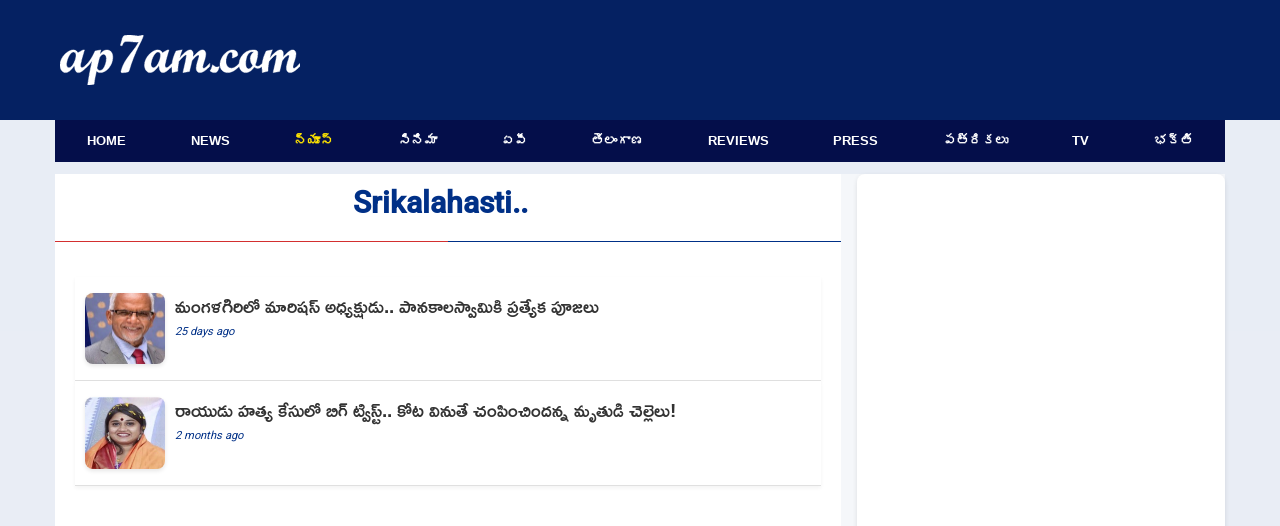

--- FILE ---
content_type: text/html; charset=UTF-8
request_url: https://www.ap7am.com/padam/Srikalahasti
body_size: 8112
content:
<!doctype html>
<html lang="te">
<head>
    
    <link rel="preload" href="/css/telugu-news-modern-v20.css" as="style">
    <link rel="stylesheet" href="/css/telugu-news-modern-v20.css">
          <script async src="https://fundingchoicesmessages.google.com/i/pub-9041327298448473?ers=1"></script>
    <!-- Critical preconnects for important domains -->
    <link rel="preconnect" href="https://v.ap7am.com" crossorigin>
    <link rel="preconnect" href="https://imgc.ap7am.com" crossorigin>
    <link rel="dns-prefetch" href="https://imgc.ap7am.com">
    <!-- Google Tag Manager - moved to bottom of body for performance -->
    <meta charset="utf-8">
    <meta name="viewport" content="width=device-width, initial-scale=1">
    <meta name="application-name" content="ap7am">
    <meta content="IE=edge" http-equiv="X-UA-Compatible">
    <meta name="robots" content="max-image-preview:large">
        <meta property="og:type" content="website">
    <meta property="og:site_name" content="ap7am.com">
    <meta property="fb:app_id" content="972048744855755">
    <meta property="fb:pages" content="255977327840591">
    <meta name="twitter:card" content="summary_large_image">
    <meta name="twitter:site" content="@ap7am">
    <meta name="theme-color" content="#005FA2">
 
    <link rel="preconnect" href="https://cdn.jsdelivr.net" crossorigin>
    <link rel="icon" href="https://imgc.ap7am.com/main/favicon-v1.ico" type="image/x-icon">
    <link rel="manifest" href="/manifest-v4.webmanifest">
    <link rel="apple-touch-icon" href="https://imgc.ap7am.com/main/pwa/192.png">
    <link rel="apple-touch-icon-precomposed" sizes="180x180" href="https://imgc.ap7am.com/main/pwa/180.png">
    <link rel="apple-touch-icon-precomposed" sizes="120x120" href="https://imgc.ap7am.com/main/pwa/120.png">
         
<script async src="https://pagead2.googlesyndication.com/pagead/js/adsbygoogle.js?client=ca-pub-9438635584329477"
     crossorigin="anonymous"></script>

      <!-- Font loading -->
    
    
    
    <style type="text/css">@font-face {font-family:Ramabhadra;font-style:normal;font-weight:400;src:url(/cf-fonts/s/ramabhadra/5.0.11/latin/400/normal.woff2);unicode-range:U+0000-00FF,U+0131,U+0152-0153,U+02BB-02BC,U+02C6,U+02DA,U+02DC,U+0304,U+0308,U+0329,U+2000-206F,U+2074,U+20AC,U+2122,U+2191,U+2193,U+2212,U+2215,U+FEFF,U+FFFD;font-display:swap;}@font-face {font-family:Ramabhadra;font-style:normal;font-weight:400;src:url(/cf-fonts/s/ramabhadra/5.0.11/telugu/400/normal.woff2);unicode-range:U+0951-0952,U+0964-0965,U+0C00-0C7F,U+1CDA,U+200C-200D,U+25CC;font-display:swap;}@font-face {font-family:Roboto;font-style:normal;font-weight:400;src:url(/cf-fonts/s/roboto/5.0.11/latin-ext/400/normal.woff2);unicode-range:U+0100-02AF,U+0304,U+0308,U+0329,U+1E00-1E9F,U+1EF2-1EFF,U+2020,U+20A0-20AB,U+20AD-20CF,U+2113,U+2C60-2C7F,U+A720-A7FF;font-display:swap;}@font-face {font-family:Roboto;font-style:normal;font-weight:400;src:url(/cf-fonts/s/roboto/5.0.11/greek-ext/400/normal.woff2);unicode-range:U+1F00-1FFF;font-display:swap;}@font-face {font-family:Roboto;font-style:normal;font-weight:400;src:url(/cf-fonts/s/roboto/5.0.11/vietnamese/400/normal.woff2);unicode-range:U+0102-0103,U+0110-0111,U+0128-0129,U+0168-0169,U+01A0-01A1,U+01AF-01B0,U+0300-0301,U+0303-0304,U+0308-0309,U+0323,U+0329,U+1EA0-1EF9,U+20AB;font-display:swap;}@font-face {font-family:Roboto;font-style:normal;font-weight:400;src:url(/cf-fonts/s/roboto/5.0.11/cyrillic/400/normal.woff2);unicode-range:U+0301,U+0400-045F,U+0490-0491,U+04B0-04B1,U+2116;font-display:swap;}@font-face {font-family:Roboto;font-style:normal;font-weight:400;src:url(/cf-fonts/s/roboto/5.0.11/greek/400/normal.woff2);unicode-range:U+0370-03FF;font-display:swap;}@font-face {font-family:Roboto;font-style:normal;font-weight:400;src:url(/cf-fonts/s/roboto/5.0.11/latin/400/normal.woff2);unicode-range:U+0000-00FF,U+0131,U+0152-0153,U+02BB-02BC,U+02C6,U+02DA,U+02DC,U+0304,U+0308,U+0329,U+2000-206F,U+2074,U+20AC,U+2122,U+2191,U+2193,U+2212,U+2215,U+FEFF,U+FFFD;font-display:swap;}@font-face {font-family:Roboto;font-style:normal;font-weight:400;src:url(/cf-fonts/s/roboto/5.0.11/cyrillic-ext/400/normal.woff2);unicode-range:U+0460-052F,U+1C80-1C88,U+20B4,U+2DE0-2DFF,U+A640-A69F,U+FE2E-FE2F;font-display:swap;}@font-face {font-family:Roboto;font-style:normal;font-weight:500;src:url(/cf-fonts/s/roboto/5.0.11/cyrillic/500/normal.woff2);unicode-range:U+0301,U+0400-045F,U+0490-0491,U+04B0-04B1,U+2116;font-display:swap;}@font-face {font-family:Roboto;font-style:normal;font-weight:500;src:url(/cf-fonts/s/roboto/5.0.11/cyrillic-ext/500/normal.woff2);unicode-range:U+0460-052F,U+1C80-1C88,U+20B4,U+2DE0-2DFF,U+A640-A69F,U+FE2E-FE2F;font-display:swap;}@font-face {font-family:Roboto;font-style:normal;font-weight:500;src:url(/cf-fonts/s/roboto/5.0.11/greek/500/normal.woff2);unicode-range:U+0370-03FF;font-display:swap;}@font-face {font-family:Roboto;font-style:normal;font-weight:500;src:url(/cf-fonts/s/roboto/5.0.11/greek-ext/500/normal.woff2);unicode-range:U+1F00-1FFF;font-display:swap;}@font-face {font-family:Roboto;font-style:normal;font-weight:500;src:url(/cf-fonts/s/roboto/5.0.11/latin/500/normal.woff2);unicode-range:U+0000-00FF,U+0131,U+0152-0153,U+02BB-02BC,U+02C6,U+02DA,U+02DC,U+0304,U+0308,U+0329,U+2000-206F,U+2074,U+20AC,U+2122,U+2191,U+2193,U+2212,U+2215,U+FEFF,U+FFFD;font-display:swap;}@font-face {font-family:Roboto;font-style:normal;font-weight:500;src:url(/cf-fonts/s/roboto/5.0.11/latin-ext/500/normal.woff2);unicode-range:U+0100-02AF,U+0304,U+0308,U+0329,U+1E00-1E9F,U+1EF2-1EFF,U+2020,U+20A0-20AB,U+20AD-20CF,U+2113,U+2C60-2C7F,U+A720-A7FF;font-display:swap;}@font-face {font-family:Roboto;font-style:normal;font-weight:500;src:url(/cf-fonts/s/roboto/5.0.11/vietnamese/500/normal.woff2);unicode-range:U+0102-0103,U+0110-0111,U+0128-0129,U+0168-0169,U+01A0-01A1,U+01AF-01B0,U+0300-0301,U+0303-0304,U+0308-0309,U+0323,U+0329,U+1EA0-1EF9,U+20AB;font-display:swap;}</style>
    <meta name="description" content="Here on this page, you can See A Collection of Srikalahasti News. The list contains Important News related to Srikalahasti and all the News are listed date wise.">
        <meta name="keywords" content="Srikalahasti News, Srikalahasti Related News">
        <link rel="canonical" href="https://www.ap7am.com/padam/srikalahasti">
        <meta property="og:title" content="Srikalahasti News |  ap7am">
        <meta property="og:description" content="Here on this page, you can See A Collection of Srikalahasti News. The list contains Important News related to Srikalahasti and all the News are listed date wise.">
        <meta property="og:url" content="https://www.ap7am.com/padam/srikalahasti">
        <meta property="og:image" content="">
        <link rel="alternate" type="application/rss+xml" href="https://www.ap7am.com/rss/telugu-news.xml" />
    <style>
.grid-container {
  grid-template-columns: 1fr;
  grid-template-areas:
    "long-list";
}

@media screen and (min-width: 720px) and (max-width: 1019px) {
  .grid-container {
    display: grid;
    grid-template-columns: 1fr 332px;
    grid-template-areas:
      "long-list sidebar";
  }
}

@media screen and (min-width: 1020px) and (max-width: 1199px) {
  .grid-container {
    grid-template-columns: 1fr 360px;
    grid-template-areas:
      "long-list sidebar";

  }
}

@media screen and (min-width: 1200px) {

  .grid-container {
    grid-template-columns: 1fr 368px;
    grid-template-areas:
      "long-list sidebar";
  }
}
</style>

<script type="application/ld+json">{"@context":"https://schema.org","@type":"BreadcrumbList","itemListElement":[{"@type":"ListItem","position":1,"item":{"@id":"https://www.ap7am.com","@type":"WebSite","name":"Home"}},{"@type":"ListItem","position":2,"item":{"@id":"https://www.ap7am.com/telugu-news","@type":"WebPage","name":"Telugu News"}},{"@type":"ListItem","position":3,"item":{"@id":"https://www.ap7am.com/telugu-news/tag","@type":"WebPage","name":"Tag News"}},{"@type":"ListItem","position":4,"item":{"@id":"https://www.ap7am.com/padam/srikalahasti","@type":"WebPage","name":"Srikalahasti News"}}]}</script>
                <script type="application/ld+json">
    {"@context": "https://schema.org",
    "@type": "Organization",
    "name": "ap7am.com",
    "url": "https://www.ap7am.com",
    "logo":{
        "@type":"ImageObject",
        "url":"https://www.ap7am.com/img/ap7am-blue-logo.png",
        "width":"160",
        "height":"50"
    },
    "sameAs": ["https://www.facebook.com/ap7am",
    "https://twitter.com/ap7am"]
    }
 </script>
 <script type="application/ld+json">
    {
    "@context": "https://schema.org/",
    "@type": "WebSite",
    "name": "ap7am.com",
    "url": "https://www.ap7am.com",
    "potentialAction": {
        "@type": "SearchAction",
        "target": "https://www.ap7am.com/search?q={search_term_string}",
        "query-input": "required name=search_term_string"
    }
    }
    </script>
    <title> Srikalahasti News |  ap7am  </title>

      <!-- Global site tag (gtag.js) - Google Analytics -->
    <script async defer src="https://www.googletagmanager.com/gtag/js?id=G-0W5DB5PW2L"></script>
    <script>
      window.dataLayer = window.dataLayer || [];
      function gtag(){dataLayer.push(arguments);}
      gtag('js', new Date());
      gtag('config', 'G-0W5DB5PW2L');
    </script>  
</head>
<body>
        
<header class="header">
        <nav class="mb-nav mb-tb" aria-label="To Navigation">
        <input type="checkbox" id="check">
        <label for="check" class="checkbtn">
            <img src="https://imgc.ap7am.com/main/menu-icon.svg" alt="Menu" width="36" height="30" loading="lazy" decoding="async">
        </label>
        <span class="mb-logo">
            <a class="active" href="/"><img src="https://imgc.ap7am.com/main/ap7am-logo.svg" alt="ap7am" width="112" height="32" loading="lazy" decoding="async"></a>
        </span>
        <ul itemscope itemtype="https://schema.org/SiteNavigationElement">
                            <li itemprop="name"><a itemprop="url" href="/" data-ga-menu="mobile_drawer" data-ga-label="Home">Home</a></li>
                            <li itemprop="name"><a itemprop="url" href="/english-news" data-ga-menu="mobile_drawer" data-ga-label="News">News</a></li>
                            <li itemprop="name"><a itemprop="url" href="/telugu-news" data-ga-menu="mobile_drawer" data-ga-label="న్యూస్">న్యూస్</a></li>
                            <li itemprop="name"><a itemprop="url" href="/cinema" data-ga-menu="mobile_drawer" data-ga-label="సినిమా">సినిమా</a></li>
                            <li itemprop="name"><a itemprop="url" href="/telugu-news/andhra" data-ga-menu="mobile_drawer" data-ga-label="ఏపీ">ఏపీ</a></li>
                            <li itemprop="name"><a itemprop="url" href="/telugu-news/telangana" data-ga-menu="mobile_drawer" data-ga-label="తెలంగాణ">తెలంగాణ</a></li>
                            <li itemprop="name"><a itemprop="url" href="/movie-reviews" data-ga-menu="mobile_drawer" data-ga-label="Reviews">Reviews</a></li>
                            <li itemprop="name"><a itemprop="url" href="/press-news" data-ga-menu="mobile_drawer" data-ga-label="Press">Press</a></li>
                            <li itemprop="name"><a itemprop="url" href="/telugu-news-papers" data-ga-menu="mobile_drawer" data-ga-label="పత్రికలు">పత్రికలు</a></li>
                            <li itemprop="name"><a itemprop="url" href="/live-tv" data-ga-menu="mobile_drawer" data-ga-label="TV">TV</a></li>
                            <li itemprop="name"><a itemprop="url" href="/bhakti-articles" data-ga-menu="mobile_drawer" data-ga-label="భక్తి">భక్తి</a></li>
                            <li itemprop="name"><a itemprop="url" href="/forms/grievance" data-ga-menu="mobile_drawer" data-ga-label="Grievances">Grievances</a></li>
                    </ul>
    </nav>
    <nav class="mb-horizontal-menu mb-only" aria-label="Primary Sections">
        <ul>
                            <li class=" mb-horizontal-item ">
                    <a href="/" title="Browse Home" data-ga-menu="mobile_horizontal" data-ga-label="Home">Home</a>
                </li>
                            <li class=" mb-horizontal-item ">
                    <a href="/english-news" title="Browse News" data-ga-menu="mobile_horizontal" data-ga-label="News">News</a>
                </li>
                            <li class=" mb-horizontal-item-active ">
                    <a href="/telugu-news" title="Browse న్యూస్" data-ga-menu="mobile_horizontal" data-ga-label="న్యూస్">న్యూస్</a>
                </li>
                            <li class=" mb-horizontal-item ">
                    <a href="/cinema" title="Browse సినిమా" data-ga-menu="mobile_horizontal" data-ga-label="సినిమా">సినిమా</a>
                </li>
                            <li class=" mb-horizontal-item ">
                    <a href="/telugu-news/andhra" title="Browse ఏపీ" data-ga-menu="mobile_horizontal" data-ga-label="ఏపీ">ఏపీ</a>
                </li>
                            <li class=" mb-horizontal-item ">
                    <a href="/telugu-news/telangana" title="Browse తెలంగాణ" data-ga-menu="mobile_horizontal" data-ga-label="తెలంగాణ">తెలంగాణ</a>
                </li>
                            <li class=" mb-horizontal-item ">
                    <a href="/movie-reviews" title="Browse Reviews" data-ga-menu="mobile_horizontal" data-ga-label="Reviews">Reviews</a>
                </li>
                            <li class=" mb-horizontal-item ">
                    <a href="/press-news" title="Browse Press" data-ga-menu="mobile_horizontal" data-ga-label="Press">Press</a>
                </li>
                            <li class=" mb-horizontal-item ">
                    <a href="/telugu-news-papers" title="Browse పత్రికలు" data-ga-menu="mobile_horizontal" data-ga-label="పత్రికలు">పత్రికలు</a>
                </li>
                            <li class=" mb-horizontal-item ">
                    <a href="/live-tv" title="Browse TV" data-ga-menu="mobile_horizontal" data-ga-label="TV">TV</a>
                </li>
                            <li class=" mb-horizontal-item ">
                    <a href="/bhakti-articles" title="Browse భక్తి" data-ga-menu="mobile_horizontal" data-ga-label="భక్తి">భక్తి</a>
                </li>
                    </ul>
    </nav>
    <div class="dt-only">
        <div class="menu-top" style="height:120px">
            <div class="logo-plus-ad">
                <div class="logo-box">
                    <a href="/" title="ap7am.com">
                        <img src="https://imgc.ap7am.com/main/ap7am-logo.svg" width="240" height="44" alt="News link" loading="lazy" decoding="async">
                    </a>
                </div>
                <div class="leader-board">

                                    </div>
            </div>
        </div>
        <nav aria-label="Top Navigation">
            <ul class="menu">
                                    <li class=" menu-item ">
                        <a href="/" title="Browse Home" data-ga-menu="desktop_primary" data-ga-label="Home">Home</a>
                    </li>
                                    <li class=" menu-item ">
                        <a href="/english-news" title="Browse News" data-ga-menu="desktop_primary" data-ga-label="News">News</a>
                    </li>
                                    <li class=" menu-item-active ">
                        <a href="/telugu-news" title="Browse న్యూస్" data-ga-menu="desktop_primary" data-ga-label="న్యూస్">న్యూస్</a>
                    </li>
                                    <li class=" menu-item ">
                        <a href="/cinema" title="Browse సినిమా" data-ga-menu="desktop_primary" data-ga-label="సినిమా">సినిమా</a>
                    </li>
                                    <li class=" menu-item ">
                        <a href="/telugu-news/andhra" title="Browse ఏపీ" data-ga-menu="desktop_primary" data-ga-label="ఏపీ">ఏపీ</a>
                    </li>
                                    <li class=" menu-item ">
                        <a href="/telugu-news/telangana" title="Browse తెలంగాణ" data-ga-menu="desktop_primary" data-ga-label="తెలంగాణ">తెలంగాణ</a>
                    </li>
                                    <li class=" menu-item ">
                        <a href="/movie-reviews" title="Browse Reviews" data-ga-menu="desktop_primary" data-ga-label="Reviews">Reviews</a>
                    </li>
                                    <li class=" menu-item ">
                        <a href="/press-news" title="Browse Press" data-ga-menu="desktop_primary" data-ga-label="Press">Press</a>
                    </li>
                                    <li class=" menu-item ">
                        <a href="/telugu-news-papers" title="Browse పత్రికలు" data-ga-menu="desktop_primary" data-ga-label="పత్రికలు">పత్రికలు</a>
                    </li>
                                    <li class=" menu-item ">
                        <a href="/live-tv" title="Browse TV" data-ga-menu="desktop_primary" data-ga-label="TV">TV</a>
                    </li>
                                    <li class=" menu-item ">
                        <a href="/bhakti-articles" title="Browse భక్తి" data-ga-menu="desktop_primary" data-ga-label="భక్తి">భక్తి</a>
                    </li>
                            </ul>
        </nav>
    </div>
</header>
<div class="grid-container">
<main class="grid-item long-list">
<header class="article-title Roboto-Md text-center"><h1>Srikalahasti..</h1></header>

<div class="mb-only">

</div>
<ul class="news-list-items">
<li id="nsn_0">
    <a href="https://www.ap7am.com/tn/853445/mauritius-president-dharambeer-gokhool-visits-mangalagiri-panakala-swamy-temple" class="tlink" title="Mauritius President Dharambeer Gokhool Visits Mangalagiri Panakala Swamy Temple" aria-label="Mauritius President Dharambeer Gokhool Visits Mangalagiri Panakala Swamy Temple">
        <article class="wide-card">
            <div class="wide-card-text-box">
                <h2 class="wide-card-title-te">మంగళగిరిలో మారిషస్ అధ్యక్షుడు.. పానకాలస్వామికి ప్రత్యేక పూజలు</h2>
                <time datetime="2026-01-05T13:05:08+05:30" class="card-ago js-timeago">
                    <span data-time="2026-01-05T13:05:08+05:30">3 weeks ago</span>
                </time>
            </div>
            <div class="wide-card-thumb">
                <img
                    srcset="https://imgc.ap7am.com/timg/cr-20260105_55e535a259254939.jpg 1x, https://imgc.ap7am.com/timg/cr-20260105_55e535a259254939.jpg 2x"
                    src="https://imgc.ap7am.com/timg/cr-20260105_55e535a259254939.jpg"
                    loading="lazy"
                    class="imgcl"
                    width="80"
                    height="72"
                    alt="Mauritius President Dharambeer Gokhool Visits Mangalagiri Panakala Swamy Temple"
                    onerror="this.style.display='none'"
                >
            </div>
        </article>
    </a>
</li>
<li id="nsn_1">
    <a href="https://www.ap7am.com/tn/849194/rayudus-sister-alleges-kota-vinuta-involvement-in-murder" class="tlink" title="Rayudus sister alleges Kota Vinuta involvement in murder" aria-label="Rayudus sister alleges Kota Vinuta involvement in murder">
        <article class="wide-card">
            <div class="wide-card-text-box">
                <h2 class="wide-card-title-te">రాయుడు హత్య కేసులో బిగ్ ట్విస్ట్.. కోట వినుతే చంపించిందన్న మృతుడి చెల్లెలు!</h2>
                <time datetime="2025-11-25T14:14:47+05:30" class="card-ago js-timeago">
                    <span data-time="2025-11-25T14:14:47+05:30">2 months ago</span>
                </time>
            </div>
            <div class="wide-card-thumb">
                <img
                    srcset="https://imgc.ap7am.com/timg/cr-20251125_c5d37ca634f8bb92.jpg 1x, https://imgc.ap7am.com/timg/cr-20251125_c5d37ca634f8bb92.jpg 2x"
                    src="https://imgc.ap7am.com/timg/cr-20251125_c5d37ca634f8bb92.jpg"
                    loading="lazy"
                    class="imgcl"
                    width="80"
                    height="72"
                    alt="Rayudus sister alleges Kota Vinuta involvement in murder"
                    onerror="this.style.display='none'"
                >
            </div>
        </article>
    </a>
</li>
<li id="nsn_2">
    <a href="https://www.ap7am.com/tn/846075/chandrababu-naidu-reviews-railway-projects-in-ap" class="tlink" title="Chandrababu Naidu Reviews Railway Projects in AP" aria-label="Chandrababu Naidu Reviews Railway Projects in AP">
        <article class="wide-card">
            <div class="wide-card-text-box">
                <h2 class="wide-card-title-te">ఏపీలో రైల్వే ప్రాజెక్టులపై సీఎం చంద్రబాబు ఉన్నతస్థాయి సమీక్ష </h2>
                <time datetime="2025-10-27T21:21:23+05:30" class="card-ago js-timeago">
                    <span data-time="2025-10-27T21:21:23+05:30">3 months ago</span>
                </time>
            </div>
            <div class="wide-card-thumb">
                <img
                    srcset="https://imgc.ap7am.com/timg/cr-20251027_d02d9da05d86ae6b.jpeg 1x, https://imgc.ap7am.com/timg/cr-20251027_d02d9da05d86ae6b.jpeg 2x"
                    src="https://imgc.ap7am.com/timg/cr-20251027_d02d9da05d86ae6b.jpeg"
                    loading="lazy"
                    class="imgcl"
                    width="80"
                    height="72"
                    alt="Chandrababu Naidu Reviews Railway Projects in AP"
                    onerror="this.style.display='none'"
                >
            </div>
        </article>
    </a>
</li>
<li id="nsn_3">
    <a href="https://www.ap7am.com/tn/844592/bujjalla-sudheer-reddy-responds-to-kota-vinuta-murder-conspiracy-allegations" class="tlink" title="Bujjalla Sudheer Reddy Responds to Kota Vinuta Murder Conspiracy Allegations" aria-label="Bujjalla Sudheer Reddy Responds to Kota Vinuta Murder Conspiracy Allegations">
        <article class="wide-card">
            <div class="wide-card-text-box">
                <h2 class="wide-card-title-te">ఆ వీడియో నేను కూడా చూశా... కోట వినుతపై బొజ్జల సుధీర్ విమర్శలు</h2>
                <time datetime="2025-10-13T19:40:10+05:30" class="card-ago js-timeago">
                    <span data-time="2025-10-13T19:40:10+05:30">3 months ago</span>
                </time>
            </div>
            <div class="wide-card-thumb">
                <img
                    srcset="https://imgc.ap7am.com/timg/cr-20251013_7432a04e3e44cfb4.jpg 1x, https://imgc.ap7am.com/timg/cr-20251013_7432a04e3e44cfb4.jpg 2x"
                    src="https://imgc.ap7am.com/timg/cr-20251013_7432a04e3e44cfb4.jpg"
                    loading="lazy"
                    class="imgcl"
                    width="80"
                    height="72"
                    alt="Bujjalla Sudheer Reddy Responds to Kota Vinuta Murder Conspiracy Allegations"
                    onerror="this.style.display='none'"
                >
            </div>
        </article>
    </a>
</li>
<li id="nsn_4">
    <a href="https://www.ap7am.com/tn/844583/kota-vinuta-responds-to-driver-murder-allegations-video" class="tlink" title="Kota Vinuta responds to driver murder allegations video" aria-label="Kota Vinuta responds to driver murder allegations video">
        <article class="wide-card">
            <div class="wide-card-text-box">
                <h2 class="wide-card-title-te">డ్రైవర్ హత్యపై కోట వినుత స్పందన... వీడియో ఇదిగో!</h2>
                <time datetime="2025-10-13T18:25:06+05:30" class="card-ago js-timeago">
                    <span data-time="2025-10-13T18:25:06+05:30">3 months ago</span>
                </time>
            </div>
            <div class="wide-card-thumb">
                <img
                    srcset="https://imgc.ap7am.com/timg/cr-20251013_4550b7700e1448eb.jpg 1x, https://imgc.ap7am.com/timg/cr-20251013_4550b7700e1448eb.jpg 2x"
                    src="https://imgc.ap7am.com/timg/cr-20251013_4550b7700e1448eb.jpg"
                    loading="lazy"
                    class="imgcl"
                    width="80"
                    height="72"
                    alt="Kota Vinuta responds to driver murder allegations video"
                    onerror="this.style.display='none'"
                >
            </div>
        </article>
    </a>
</li>
<li id="nsn_5">
    <a href="https://www.ap7am.com/tn/843525/tirupati-bomb-threat-email-sp-subbarayudu-assures-safety" class="tlink" title="Tirupati Bomb Threat Email SP Subbarayudu Assures Safety" aria-label="Tirupati Bomb Threat Email SP Subbarayudu Assures Safety">
        <article class="wide-card">
            <div class="wide-card-text-box">
                <h2 class="wide-card-title-te">తిరుపతిని పేల్చేస్తామంటూ ఈమెయిల్... ఆందోళన వద్దన్న ఎస్పీ సుబ్బరాయుడు</h2>
                <time datetime="2025-10-03T18:08:07+05:30" class="card-ago js-timeago">
                    <span data-time="2025-10-03T18:08:07+05:30">3 months ago</span>
                </time>
            </div>
            <div class="wide-card-thumb">
                <img
                    srcset="https://imgc.ap7am.com/timg/cr-20251003_ead891aab140e5fa.png 1x, https://imgc.ap7am.com/timg/cr-20251003_ead891aab140e5fa.png 2x"
                    src="https://imgc.ap7am.com/timg/cr-20251003_ead891aab140e5fa.png"
                    loading="lazy"
                    class="imgcl"
                    width="80"
                    height="72"
                    alt="Tirupati Bomb Threat Email SP Subbarayudu Assures Safety"
                    onerror="this.style.display='none'"
                >
            </div>
        </article>
    </a>
</li>
<li id="nsn_6">
    <a href="https://www.ap7am.com/tn/842147/venkatesh-bit-snake-head-after-snake-bite-in-tirupati-district" class="tlink" title="Venkatesh bit snake head after snake bite in Tirupati district" aria-label="Venkatesh bit snake head after snake bite in Tirupati district">
        <article class="wide-card">
            <div class="wide-card-text-box">
                <h2 class="wide-card-title-te">పాము కరిచిందని దాని తల కొరికేశాడు... ఆ తర్వాత ఏం జరిగిందంటే...!</h2>
                <time datetime="2025-09-19T14:58:29+05:30" class="card-ago js-timeago">
                    <span data-time="2025-09-19T14:58:29+05:30">4 months ago</span>
                </time>
            </div>
            <div class="wide-card-thumb">
                <img
                    srcset="https://imgc.ap7am.com/timg/cr-20250919_2b9e8709acaf60fe.jpg 1x, https://imgc.ap7am.com/timg/cr-20250919_2b9e8709acaf60fe.jpg 2x"
                    src="https://imgc.ap7am.com/timg/cr-20250919_2b9e8709acaf60fe.jpg"
                    loading="lazy"
                    class="imgcl"
                    width="80"
                    height="72"
                    alt="Venkatesh bit snake head after snake bite in Tirupati district"
                    onerror="this.style.display='none'"
                >
            </div>
        </article>
    </a>
</li>
<li id="nsn_7">
    <a href="https://www.ap7am.com/tn/836846/snake-creates-panic-in-srikalahasti-temple-devotees-flee" class="tlink" title="Snake Creates Panic in Srikalahasti Temple Devotees Flee" aria-label="Snake Creates Panic in Srikalahasti Temple Devotees Flee">
        <article class="wide-card">
            <div class="wide-card-text-box">
                <h2 class="wide-card-title-te">శ్రీకాళహస్తి ఆలయంలో పాము కలకలం... పరుగులు తీసిన భక్తులు!</h2>
                <time datetime="2025-07-27T15:20:52+05:30" class="card-ago js-timeago">
                    <span data-time="2025-07-27T15:20:52+05:30">6 months ago</span>
                </time>
            </div>
            <div class="wide-card-thumb">
                <img
                    srcset="https://imgc.ap7am.com/timg/cr-20250727_524963b7fa21bf55.png 1x, https://imgc.ap7am.com/timg/cr-20250727_524963b7fa21bf55.png 2x"
                    src="https://imgc.ap7am.com/timg/cr-20250727_524963b7fa21bf55.png"
                    loading="lazy"
                    class="imgcl"
                    width="80"
                    height="72"
                    alt="Snake Creates Panic in Srikalahasti Temple Devotees Flee"
                    onerror="this.style.display='none'"
                >
            </div>
        </article>
    </a>
</li>
<li id="nsn_8">
    <a href="https://www.ap7am.com/tn/833823/kannappa-team-warns-reviewers-against-malicious-reviews" class="tlink" title="Kannappa Team Warns Reviewers Against Malicious Reviews" aria-label="Kannappa Team Warns Reviewers Against Malicious Reviews">
        <article class="wide-card">
            <div class="wide-card-text-box">
                <h2 class="wide-card-title-te">రివ్యూలు చేసేటప్పుడు జాగ్రత్త.. కన్నప్ప టీమ్ వార్నింగ్</h2>
                <time datetime="2025-06-26T11:25:37+05:30" class="card-ago js-timeago">
                    <span data-time="2025-06-26T11:25:37+05:30">7 months ago</span>
                </time>
            </div>
            <div class="wide-card-thumb">
                <img
                    srcset="https://imgc.ap7am.com/timg/cr-20250626_0869da6a51e1e628.jpg 1x, https://imgc.ap7am.com/timg/cr-20250626_0869da6a51e1e628.jpg 2x"
                    src="https://imgc.ap7am.com/timg/cr-20250626_0869da6a51e1e628.jpg"
                    loading="lazy"
                    class="imgcl"
                    width="80"
                    height="72"
                    alt="Kannappa Team Warns Reviewers Against Malicious Reviews"
                    onerror="this.style.display='none'"
                >
            </div>
        </article>
    </a>
</li>
<li id="nsn_9">
    <a href="https://www.ap7am.com/tn/830513/padma-and-suresh-suicide-after-social-media-affair-in-srikalahasti" class="tlink" title="Padma and Suresh Suicide After Social Media Affair in Srikalahasti" aria-label="Padma and Suresh Suicide After Social Media Affair in Srikalahasti">
        <article class="wide-card">
            <div class="wide-card-text-box">
                <h2 class="wide-card-title-te">సోషల్ మీడియా సైడ్ ఎఫెక్ట్... యువకుడ్ని పెళ్లాడిన ఇద్దరు పిల్లల తల్లి... ఇద్దరూ ఆత్మహత్య!</h2>
                <time datetime="2025-05-26T08:29:16+05:30" class="card-ago js-timeago">
                    <span data-time="2025-05-26T08:29:16+05:30">8 months ago</span>
                </time>
            </div>
            <div class="wide-card-thumb">
                <img
                    srcset="https://imgc.ap7am.com/timg/cr-20250526tn6833d85df314c.jpg 1x, https://imgc.ap7am.com/timg/cr-20250526tn6833d85df314c.jpg 2x"
                    src="https://imgc.ap7am.com/timg/cr-20250526tn6833d85df314c.jpg"
                    loading="lazy"
                    class="imgcl"
                    width="80"
                    height="72"
                    alt="Padma and Suresh Suicide After Social Media Affair in Srikalahasti"
                    onerror="this.style.display='none'"
                >
            </div>
        </article>
    </a>
</li>
<li id="nsn_10">
    <a href="https://www.ap7am.com/tn/830275/srikalahasti-man-protests-drinking-on-road-due-to-no-sitting-rooms" class="tlink" title="Srikalahasti Man Protests Drinking on Road Due to No Sitting Rooms" aria-label="Srikalahasti Man Protests Drinking on Road Due to No Sitting Rooms">
        <article class="wide-card">
            <div class="wide-card-text-box">
                <h2 class="wide-card-title-te">సిట్టింగ్ రూములు లేవు కాబట్టి రోడ్డు మీద కూర్చుని తాగుతా: శ్రీకాళహస్తిలో మందుబాబు నిరసన... వీడియో ఇదిగో!</h2>
                <time datetime="2025-05-23T16:57:24+05:30" class="card-ago js-timeago">
                    <span data-time="2025-05-23T16:57:24+05:30">8 months ago</span>
                </time>
            </div>
            <div class="wide-card-thumb">
                <img
                    srcset="https://imgc.ap7am.com/timg/cr-20250523tn68305afb1615c.jpg 1x, https://imgc.ap7am.com/timg/cr-20250523tn68305afb1615c.jpg 2x"
                    src="https://imgc.ap7am.com/timg/cr-20250523tn68305afb1615c.jpg"
                    loading="lazy"
                    class="imgcl"
                    width="80"
                    height="72"
                    alt="Srikalahasti Man Protests Drinking on Road Due to No Sitting Rooms"
                    onerror="this.style.display='none'"
                >
            </div>
        </article>
    </a>
</li>
<li id="nsn_11">
    <a href="https://www.ap7am.com/tn/822722/kannappa-movie-team-visites-srikalahasteeshwara-temple" class="tlink" title="kannappa movie team visites srikalahasteeshwara temple" aria-label="kannappa movie team visites srikalahasteeshwara temple">
        <article class="wide-card">
            <div class="wide-card-text-box">
                <h2 class="wide-card-title-te">ఆ పాటలో వున్నది నా కూతుళ్లే: మంచు విష్ణు </h2>
                <time datetime="2025-02-27T10:22:31+05:30" class="card-ago js-timeago">
                    <span data-time="2025-02-27T10:22:31+05:30">11 months ago</span>
                </time>
            </div>
            <div class="wide-card-thumb">
                <img
                    srcset="https://imgc.ap7am.com/timg/cr-20250227tn67bfeb0b900f7.jpg 1x, https://imgc.ap7am.com/timg/cr-20250227tn67bfeb0b900f7.jpg 2x"
                    src="https://imgc.ap7am.com/timg/cr-20250227tn67bfeb0b900f7.jpg"
                    loading="lazy"
                    class="imgcl"
                    width="80"
                    height="72"
                    alt="kannappa movie team visites srikalahasteeshwara temple"
                    onerror="this.style.display='none'"
                >
            </div>
        </article>
    </a>
</li>
<li id="nsn_12">
    <a href="https://www.ap7am.com/tn/822654/minister-anam-who-presented-silk-clothes-to-srikalahasteeshwara-swami-on-behalf-of-the-government" class="tlink" title="minister anam who presented silk Clothes to srikalahasteeshwara swami on behalf of the government" aria-label="minister anam who presented silk Clothes to srikalahasteeshwara swami on behalf of the government">
        <article class="wide-card">
            <div class="wide-card-text-box">
                <h2 class="wide-card-title-te">శ్రీకాళహస్తీశ్వర స్వామికి ప్రభుత్వం తరపున పట్టువస్త్రాలు సమర్పించిన మంత్రి అనం</h2>
                <time datetime="2025-02-26T10:22:27+05:30" class="card-ago js-timeago">
                    <span data-time="2025-02-26T10:22:27+05:30">11 months ago</span>
                </time>
            </div>
            <div class="wide-card-thumb">
                <img
                    srcset="https://imgc.ap7am.com/timg/cr-20250226tn67be9be3c7684.jpg 1x, https://imgc.ap7am.com/timg/cr-20250226tn67be9be3c7684.jpg 2x"
                    src="https://imgc.ap7am.com/timg/cr-20250226tn67be9be3c7684.jpg"
                    loading="lazy"
                    class="imgcl"
                    width="80"
                    height="72"
                    alt="minister anam who presented silk Clothes to srikalahasteeshwara swami on behalf of the government"
                    onerror="this.style.display='none'"
                >
            </div>
        </article>
    </a>
</li>
<li id="nsn_13">
    <a href="https://www.ap7am.com/tn/822638/shiva-temples-poured-with-devotees" class="tlink" title="Shiva Temples poured with devotees" aria-label="Shiva Temples poured with devotees">
        <article class="wide-card">
            <div class="wide-card-text-box">
                <h2 class="wide-card-title-te">ప్రారంభమైన శివరాత్రి వేడుకలు.. భక్తులతో ఆలయాల కిటకిట</h2>
                <time datetime="2025-02-26T06:30:14+05:30" class="card-ago js-timeago">
                    <span data-time="2025-02-26T06:30:14+05:30">11 months ago</span>
                </time>
            </div>
            <div class="wide-card-thumb">
                <img
                    srcset="https://imgc.ap7am.com/timg/cr-20250226tn67be674596387.jpg 1x, https://imgc.ap7am.com/timg/cr-20250226tn67be674596387.jpg 2x"
                    src="https://imgc.ap7am.com/timg/cr-20250226tn67be674596387.jpg"
                    loading="lazy"
                    class="imgcl"
                    width="80"
                    height="72"
                    alt="Shiva Temples poured with devotees"
                    onerror="this.style.display='none'"
                >
            </div>
        </article>
    </a>
</li>
<li id="nsn_14">
    <a href="https://www.ap7am.com/tn/822000/prabhas-being-invited-to-srikalahasti-brahmotsavams" class="tlink" title="Prabhas being invited to Srikalahasti Brahmotsavams" aria-label="Prabhas being invited to Srikalahasti Brahmotsavams">
        <article class="wide-card">
            <div class="wide-card-text-box">
                <h2 class="wide-card-title-te">శ్రీకాళహస్తి బ్రహ్మోత్సవాలకు రావాలంటూ ప్రభాస్ కు ఆహ్వానం </h2>
                <time datetime="2025-02-17T18:29:26+05:30" class="card-ago js-timeago">
                    <span data-time="2025-02-17T18:29:26+05:30">11 months ago</span>
                </time>
            </div>
            <div class="wide-card-thumb">
                <img
                    srcset="https://imgc.ap7am.com/timg/cr-20250217tn67b330fb2229d.jpg 1x, https://imgc.ap7am.com/timg/cr-20250217tn67b330fb2229d.jpg 2x"
                    src="https://imgc.ap7am.com/timg/cr-20250217tn67b330fb2229d.jpg"
                    loading="lazy"
                    class="imgcl"
                    width="80"
                    height="72"
                    alt="Prabhas being invited to Srikalahasti Brahmotsavams"
                    onerror="this.style.display='none'"
                >
            </div>
        </article>
    </a>
</li>
<li id="nsn_15">
    <a href="https://www.ap7am.com/tn/821939/home-minister-vangalapudi-anitha-review-on-srikalahasti-temple-brahmotsavam" class="tlink" title="Home Minister Vangalapudi Anitha Review On Srikalahasti Temple Brahmotsavam" aria-label="Home Minister Vangalapudi Anitha Review On Srikalahasti Temple Brahmotsavam">
        <article class="wide-card">
            <div class="wide-card-text-box">
                <h2 class="wide-card-title-te">శ్రీకాళహస్తిలో బ్రహ్మోత్సవ ఏర్పాట్లపై హోంమంత్రి అనిత సమీక్ష </h2>
                <time datetime="2025-02-17T07:25:48+05:30" class="card-ago js-timeago">
                    <span data-time="2025-02-17T07:25:48+05:30">11 months ago</span>
                </time>
            </div>
            <div class="wide-card-thumb">
                <img
                    srcset="https://imgc.ap7am.com/timg/cr-20250217tn67b2968eb6061.jpg 1x, https://imgc.ap7am.com/timg/cr-20250217tn67b2968eb6061.jpg 2x"
                    src="https://imgc.ap7am.com/timg/cr-20250217tn67b2968eb6061.jpg"
                    loading="lazy"
                    class="imgcl"
                    width="80"
                    height="72"
                    alt="Home Minister Vangalapudi Anitha Review On Srikalahasti Temple Brahmotsavam"
                    onerror="this.style.display='none'"
                >
            </div>
        </article>
    </a>
</li>
<li id="nsn_16">
    <a href="https://www.ap7am.com/tn/821867/tdp-mla-bojjala-sudheer-reddy-invites-megastar-chiranjeevo-to-srikalahasti-brahmotsavam" class="tlink" title="TDP MLA Bojjala Sudheer Reddy invites Megastar Chiranjeevo to Srikalahasti Brahmotsavam" aria-label="TDP MLA Bojjala Sudheer Reddy invites Megastar Chiranjeevo to Srikalahasti Brahmotsavam">
        <article class="wide-card">
            <div class="wide-card-text-box">
                <h2 class="wide-card-title-te">శ్రీకాళహస్తి బ్రహ్మోత్సవాలకు చిరంజీవిని ఆహ్వానించిన టీడీపీ ఎమ్మెల్యే </h2>
                <time datetime="2025-02-15T18:31:34+05:30" class="card-ago js-timeago">
                    <span data-time="2025-02-15T18:31:34+05:30">11 months ago</span>
                </time>
            </div>
            <div class="wide-card-thumb">
                <img
                    srcset="https://imgc.ap7am.com/timg/cr-20250215tn67b0900ae051e.jpg 1x, https://imgc.ap7am.com/timg/cr-20250215tn67b0900ae051e.jpg 2x"
                    src="https://imgc.ap7am.com/timg/cr-20250215tn67b0900ae051e.jpg"
                    loading="lazy"
                    class="imgcl"
                    width="80"
                    height="72"
                    alt="TDP MLA Bojjala Sudheer Reddy invites Megastar Chiranjeevo to Srikalahasti Brahmotsavam"
                    onerror="this.style.display='none'"
                >
            </div>
        </article>
    </a>
</li>
<li id="nsn_17">
    <a href="https://www.ap7am.com/tn/820625/complaints-of-devotees-about-the-distribution-of-prasadam-in-srikalahasti-temple" class="tlink" title="complaints of devotees about the distribution of prasadam in srikalahasti temple" aria-label="complaints of devotees about the distribution of prasadam in srikalahasti temple">
        <article class="wide-card">
            <div class="wide-card-text-box">
                <h2 class="wide-card-title-te">భక్తుడి ఫిర్యాదు.. తీవ్రంగా స్పందించిన లోకేశ్ </h2>
                <time datetime="2025-01-30T07:52:55+05:30" class="card-ago js-timeago">
                    <span data-time="2025-01-30T07:52:55+05:30">1 year ago</span>
                </time>
            </div>
            <div class="wide-card-thumb">
                <img
                    srcset="https://imgc.ap7am.com/timg/cr-20250130tn679ae1edbd921.jpg 1x, https://imgc.ap7am.com/timg/cr-20250130tn679ae1edbd921.jpg 2x"
                    src="https://imgc.ap7am.com/timg/cr-20250130tn679ae1edbd921.jpg"
                    loading="lazy"
                    class="imgcl"
                    width="80"
                    height="72"
                    alt="complaints of devotees about the distribution of prasadam in srikalahasti temple"
                    onerror="this.style.display='none'"
                >
            </div>
        </article>
    </a>
</li>
  </ul>
<script src="/js/timeago.js" defer></script>
<footer class="center">
<div class="button shadow"><a href="" data-ga-pagination="prev" data-ga-section="telugu_news" data-ga-page="1"><svg width="24" height="24" viewBox="0 0 24 24">
  <path fill="currentColor" stroke="currentColor" stroke-width="3" d="M15.5,21.5 L4.5,12 L15.5,2.5"/>
</svg>Prev
</a></div>
<div class="button currentpage shadow" style="color: red; font-size: 24px; margin-top:-10px;">1</div>
<div class="button shadow"><a href="" data-ga-pagination="next" data-ga-section="telugu_news" data-ga-page="1">Next<svg width="24" height="24" viewBox="0 0 24 24">
  <path fill="currentColor" stroke="currentColor" stroke-width="3" d="M8.5,21.5 L19.5,12 L8.5,2.5"/>
</svg>
</a></div>
</footer>
</main>

<aside class="grid-item sidebar tb-dt">
    </aside>

</div>
<footer class="footer">
    <div class="footer-container">
        <div class="footer-copyright">&copy;2026 ap7am.com</div>
        <div class="footer-links">
            <a class="footer-link" href="/" title="ap7am.com home page">Home</a>
            <a class="footer-link" href="/privacy-policy" title="Read Privacy Policy">Privacy Policy</a>
            
                        <a class="footer-link" href="/disclaimer" title="Read Disclaimer">Disclaimer</a>
            <a class="footer-link" href="/forms/contact" title="Write to ContactUs">ContactUs</a>
            <a class="footer-link" href="/forms/grievance" title="Submit Grievances">Grievances</a>   
            <span class="footer-region">NV</span>
        </div>
    </div>
</footer>
        <script>
        var newapiUrl = 'https://v.ap7am.com/api/lpv/telugu-news-list?reg=NV';
    </script>
    <script src="/js/views4.js" defer></script>
        <script>
        document.addEventListener('DOMContentLoaded', function () {
            if (typeof gtag !== 'function') {
                return;
            }

            var menuLinks = document.querySelectorAll('[data-ga-menu]');

            Array.prototype.forEach.call(menuLinks, function (link) {
                link.addEventListener('click', function () {
                    var label = link.getAttribute('data-ga-label') || link.textContent.trim();

                    gtag('event', 'menu_click', {
                        event_category: 'navigation',
                        event_label: label,
                        menu_location: link.getAttribute('data-ga-menu'),
                        menu_url: link.getAttribute('href')
                    });
                });
            });

            var paginationLinks = document.querySelectorAll('[data-ga-pagination]');

            Array.prototype.forEach.call(paginationLinks, function (link) {
                link.addEventListener('click', function () {
                    var direction = link.getAttribute('data-ga-pagination') || 'unknown';
                    var section = link.getAttribute('data-ga-section') || 'default';
                    var page = link.getAttribute('data-ga-page') || '';

                    gtag('event', 'pagination_click', {
                        event_category: 'pagination',
                        event_label: section + '_' + direction,
                        pagination_direction: direction,
                        pagination_section: section,
                        pagination_page: page,
                        pagination_url: link.getAttribute('href')
                    });
                });
            });

            var articleNavLinks = document.querySelectorAll('[data-ga-article-nav]');

            Array.prototype.forEach.call(articleNavLinks, function (link) {
                link.addEventListener('click', function () {
                    var direction = link.getAttribute('data-ga-article-nav') || 'unknown';
                    var section = link.getAttribute('data-ga-article-section') || 'default';
                    var targetId = link.getAttribute('data-ga-article-id') || '';
                    var targetUrl = link.getAttribute('data-ga-article-target') || link.getAttribute('href');

                    gtag('event', 'article_navigation_click', {
                        event_category: 'article_navigation',
                        event_label: section + '_' + direction,
                        navigation_direction: direction,
                        navigation_section: section,
                        target_article_id: targetId,
                        target_article_url: targetUrl
                    });
                });
            });
        });
    </script>
</body>
</html>


--- FILE ---
content_type: text/html; charset=utf-8
request_url: https://www.google.com/recaptcha/api2/aframe
body_size: 268
content:
<!DOCTYPE HTML><html><head><meta http-equiv="content-type" content="text/html; charset=UTF-8"></head><body><script nonce="hhzvpOJqAD61sDXqc4VZ7w">/** Anti-fraud and anti-abuse applications only. See google.com/recaptcha */ try{var clients={'sodar':'https://pagead2.googlesyndication.com/pagead/sodar?'};window.addEventListener("message",function(a){try{if(a.source===window.parent){var b=JSON.parse(a.data);var c=clients[b['id']];if(c){var d=document.createElement('img');d.src=c+b['params']+'&rc='+(localStorage.getItem("rc::a")?sessionStorage.getItem("rc::b"):"");window.document.body.appendChild(d);sessionStorage.setItem("rc::e",parseInt(sessionStorage.getItem("rc::e")||0)+1);localStorage.setItem("rc::h",'1769823821228');}}}catch(b){}});window.parent.postMessage("_grecaptcha_ready", "*");}catch(b){}</script></body></html>